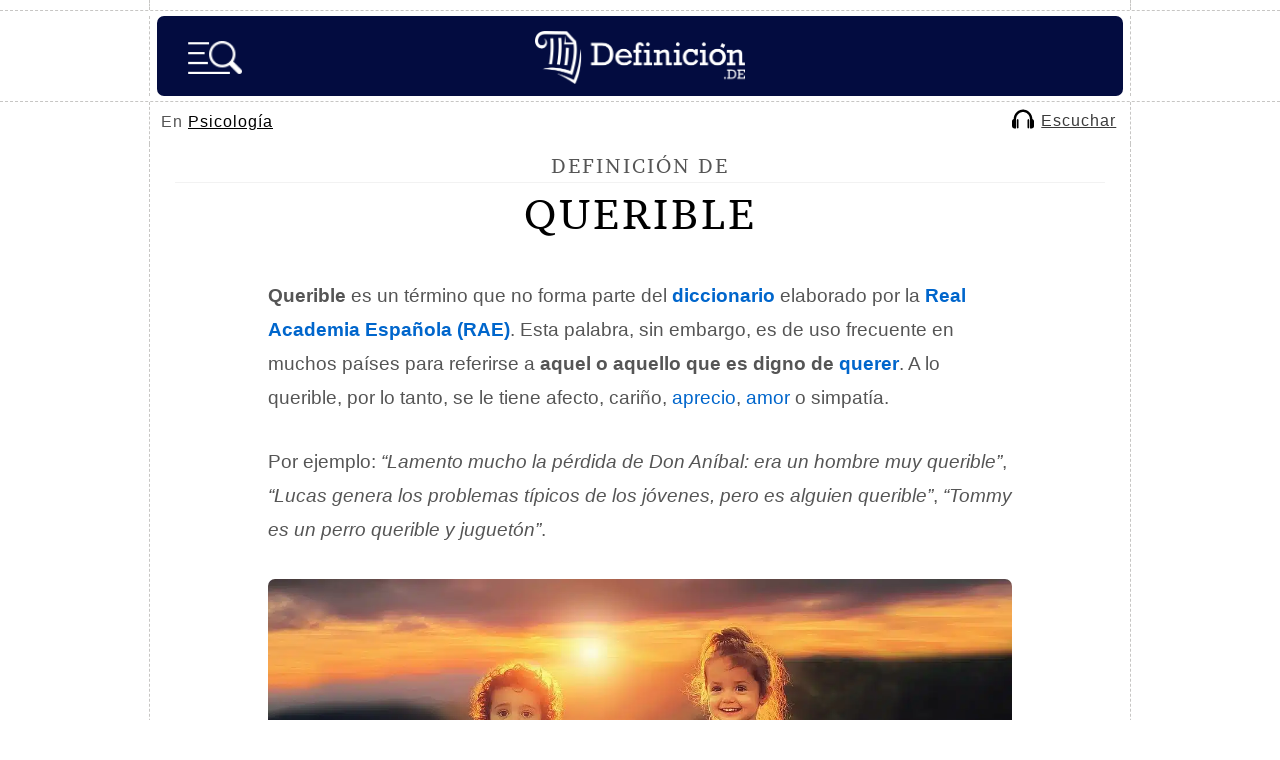

--- FILE ---
content_type: text/html; charset=utf-8
request_url: https://www.google.com/recaptcha/api2/aframe
body_size: 264
content:
<!DOCTYPE HTML><html><head><meta http-equiv="content-type" content="text/html; charset=UTF-8"></head><body><script nonce="7vta_eAQ2hAg9bkSnIcnDA">/** Anti-fraud and anti-abuse applications only. See google.com/recaptcha */ try{var clients={'sodar':'https://pagead2.googlesyndication.com/pagead/sodar?'};window.addEventListener("message",function(a){try{if(a.source===window.parent){var b=JSON.parse(a.data);var c=clients[b['id']];if(c){var d=document.createElement('img');d.src=c+b['params']+'&rc='+(localStorage.getItem("rc::a")?sessionStorage.getItem("rc::b"):"");window.document.body.appendChild(d);sessionStorage.setItem("rc::e",parseInt(sessionStorage.getItem("rc::e")||0)+1);localStorage.setItem("rc::h",'1769062981321');}}}catch(b){}});window.parent.postMessage("_grecaptcha_ready", "*");}catch(b){}</script></body></html>

--- FILE ---
content_type: application/javascript; charset=utf-8
request_url: https://fundingchoicesmessages.google.com/f/AGSKWxUElKsfy1iStfNRM8_WGXXEXn_fFWUtRah7JYQh8V8iL4WW4-F9_CS-fBpYcF2-pUBuP0u0WUY5r-ERjqRN3uEVTsm8dBmlLd9lSep2NziLRSVmF7ljt4tD7uQTXY-jq5WsviP2EtpAWI6tUyHeDBePX9TT1CxSXQkrcxqozL5KvRC575-9w8PsmQ71/_/banners/460/dlfeatads./ad_editorials__ad_count=_468_80_
body_size: -1289
content:
window['f8dae3e4-3f9e-44df-8f83-9b4e450bf2c8'] = true;